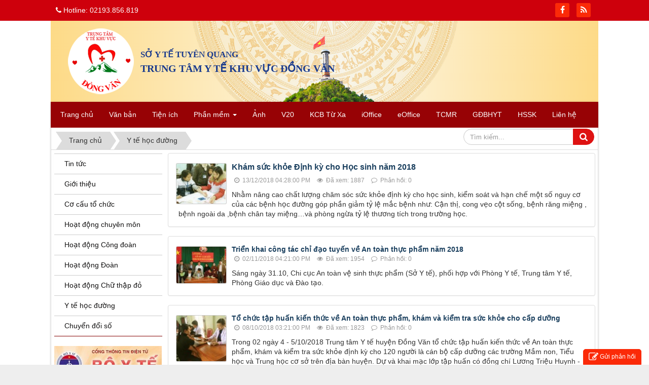

--- FILE ---
content_type: text/html; charset=utf-8
request_url: http://ttytdongvan.org.vn/y-te-hoc-duong/
body_size: 8252
content:
<!DOCTYPE html>
	<html lang="vi" xmlns="http://www.w3.org/1999/xhtml" prefix="og: http://ogp.me/ns#">
	<head>
<title>Trung tâm Y tế huyện Đồng Văn</title>
<meta name="description" content="Y tế học đường - Viewcat - Tin Tức - http&#x3A;&#x002F;&#x002F;ttytdongvan.org.vn&#x002F;y-te-hoc-duong&#x002F;" />
<meta name="author" content="Trung tâm Y tế Đồng Văn" />
<meta name="copyright" content="Trung tâm Y tế Đồng Văn &#91;ahquangit@gmail.com&#93;" />
<meta name="robots" content="index, archive, follow, noodp" />
<meta name="googlebot" content="index,archive,follow,noodp" />
<meta name="msnbot" content="all,index,follow" />
<meta name="generator" content="NukeViet v4.0" />
<meta name="viewport" content="width=device-width, initial-scale=1" />
<meta http-equiv="Content-Type" content="text/html; charset=utf-8" />
<meta property="og:title" content="Y tế học đường" />
<meta property="og:type" content="website" />
<meta property="og:description" content="Y tế học đường - Viewcat - Tin Tức - http&#x3A;&#x002F;&#x002F;ttytdongvan.org.vn&#x002F;y-te-hoc-duong&#x002F;" />
<meta property="og:site_name" content="Trung tâm Y tế Đồng Văn" />
<meta property="og:url" content="http://ttytdongvan.org.vn/y-te-hoc-duong/" />
<link rel="shortcut icon" href="/uploads/favicon_1.ico">
<link rel="canonical" href="http://ttytdongvan.org.vn/y-te-hoc-duong/">
<link rel="alternate" href="/rss/" title="Tin Tức" type="application/rss+xml">
<link rel="alternate" href="/rss/tin-tuc/" title="Tin Tức - Tin tức" type="application/rss+xml">
<link rel="alternate" href="/rss/gioi-thieu/" title="Tin Tức - Giới thiệu" type="application/rss+xml">
<link rel="alternate" href="/rss/Co-cau-to-chuc/" title="Tin Tức - Cơ cấu tổ chức" type="application/rss+xml">
<link rel="alternate" href="/rss/hoat-dong-chuyen-mon/" title="Tin Tức - Hoạt động chuyên môn" type="application/rss+xml">
<link rel="alternate" href="/rss/hoat-dong-cong-doan/" title="Tin Tức - Hoạt động Công đoàn" type="application/rss+xml">
<link rel="alternate" href="/rss/hoat-dong-doan/" title="Tin Tức - Hoạt động Đoàn" type="application/rss+xml">
<link rel="alternate" href="/rss/hoat-dong-chu-thap-do/" title="Tin Tức - Hoạt động Chữ thập đỏ" type="application/rss+xml">
<link rel="alternate" href="/rss/y-te-hoc-duong/" title="Tin Tức - Y tế học đường" type="application/rss+xml">
<link rel="alternate" href="/rss/chuyen-doi-so/" title="Tin Tức - Chuyển đổi số" type="application/rss+xml">
<link rel="StyleSheet" href="/assets/css/font-awesome.min.css">
<link rel="StyleSheet" href="/themes/default/css/bootstrap.min.css">
<link rel="StyleSheet" href="/themes/default/css/style.css">
<link rel="StyleSheet" href="/themes/default/css/style.responsive.css">
<link rel="StyleSheet" href="/themes/default/css/news.css">
<link rel="stylesheet" type="text/css"	href="/themes/default/css/jquery.metisMenu.css" />
<link rel="StyleSheet" href="/themes/default/css/contact.css">
	</head>
	<body>
	<noscript>
		<div class="alert alert-danger">Trình duyệt của bạn đã tắt chức năng hỗ trợ JavaScript.<br />Website chỉ làm việc khi bạn bật nó trở lại.<br />Để tham khảo cách bật JavaScript, hãy click chuột <a href="http://wiki.nukeviet.vn/support:browser:enable_javascript">vào đây</a>!</div>
	</noscript>
    <div class="body-bg">
	<div class="wraper">
		<header>
			<div class="container">
				<div id="header" class="row">
				    <div class="logo col-xs-24 col-sm-24 col-md-8">
                        <a title="Trung tâm Y tế Đồng Văn" href="/"><img src="/uploads/logo_ttytdv_2.png" width="136" height="136" alt="Trung tâm Y tế Đồng Văn" /></a> 
                                                <h1>Trung tâm Y tế Đồng Văn</h1>
                        <h2></h2>
                    </div> 
                    <div class="col-xs-24 col-sm-24 col-md-16">
                    <h3 class="text-banner pTop5" style="font-size:17px;font-family:Time new Romand;">SỞ Y TẾ TUYÊN QUANG</h3>
                    <h2 class="text-banner mTop5">TRUNG TÂM Y TẾ KHU VỰC ĐỒNG VĂN</H2>
                    </div>
				</div>
			</div> 
		</header>
		<nav class="second-nav" id="menusite">
			<div class="container">
				<div class="row">
                    <div class="bg box-shadow">
					<div class="navbar navbar-default navbar-static-top" role="navigation">
	<div class="navbar-header">
		<button type="button" class="navbar-toggle" data-toggle="collapse" data-target="#menu-site-default">
			<span class="sr-only">&nbsp;</span>
			<span class="icon-bar">&nbsp;</span>
			<span class="icon-bar">&nbsp;</span>
			<span class="icon-bar">&nbsp;</span>
		</button>
	</div>
	<div class="collapse navbar-collapse" id="menu-site-default">
        <ul class="nav navbar-nav">
			<li>
			    <a class="home" title="Trang chủ" href="/">Trang chủ</a>
			</li>
			            <li  rol="presentation">
                <a class="dropdown-toggle"  href="/laws/" role="button" aria-expanded="false" title="Văn bản" >Văn bản</a>
			</li>
            <li  rol="presentation">
                <a class="dropdown-toggle"  href="/download/" role="button" aria-expanded="false" title="Tiện ích" >Tiện ích</a>
			</li>
            <li  class="dropdown" rol="presentation">
                <a class="dropdown-toggle"  href="http://ttytdongvan.org.vn" role="button" aria-expanded="false" title="Phần mềm" >Phần mềm <strong class="caret">&nbsp;</strong></a>
                                <ul class="dropdown-menu">
	    <li >
        <a href="https://drive.google.com/file/d/1EeEZZM3F8psUXyOCgYsSmfLJ16mro5WC/view?usp=sharing" title="Phần mềm chuyển đổi PDF sang Word" >Phần mềm chuyển đổi PDF sang Word</a>
    </li>
    <li >
        <a href="https://donthuocquocgia.vn" title="Đơn thuốc quốc gia" >Đơn thuốc quốc gia</a>
    </li>
</ul>
			</li>
            <li  rol="presentation">
                <a class="dropdown-toggle"  href="/photos/" role="button" aria-expanded="false" title="Ảnh" >Ảnh</a>
			</li>
            <li  rol="presentation">
                <a class="dropdown-toggle"  href="https://v20.ytecoso.vn/login" role="button" aria-expanded="false" title="V20" >V20</a>
			</li>
            <li  rol="presentation">
                <a class="dropdown-toggle"  href="https://bacsichomoinha.ehealth.gov.vn/dang-nhap" role="button" aria-expanded="false" title="KCB Từ Xa" >KCB Từ Xa</a>
			</li>
            <li  rol="presentation">
                <a class="dropdown-toggle"  href="https://sythagiang.vnptioffice.vn" role="button" aria-expanded="false" title="iOffice" >iOffice</a>
			</li>
            <li  rol="presentation">
                <a class="dropdown-toggle"  href="https://qlvb.tuyenquang.gov.vn" role="button" aria-expanded="false" title="eOffice" >eOffice</a>
			</li>
            <li  rol="presentation">
                <a class="dropdown-toggle"  href="http://tiemchung.vncdc.gov.vn" role="button" aria-expanded="false" title="TCMR" >TCMR</a>
			</li>
            <li  rol="presentation">
                <a class="dropdown-toggle"  href="http://gdbhyt.baohiemxahoi.gov.vn" role="button" aria-expanded="false" title="GĐBHYT" >GĐBHYT</a>
			</li>
            <li  rol="presentation">
                <a class="dropdown-toggle"  href="https://hososuckhoe.com.vn" role="button" aria-expanded="false" title="HSSK" >HSSK</a>
			</li>
            <li  rol="presentation">
                <a class="dropdown-toggle"  href="/contact/" role="button" aria-expanded="false" title="Liên hệ" >Liên hệ</a>
			</li>
         </ul>
	</div>
</div>
                    </div>
				</div>
			</div>
		</nav>
        <nav class="header-nav">
            <div class="container">
                <div class="personalArea">
                </div>
                <div class="social-icons">
                <span class="visible-xs-inline-block"><a title="Chúng tôi trên mạng xã hội" class="pointer button" data-toggle="tip" data-target="#socialList" data-click="y"><em class="fa fa-share-alt fa-lg"></em><span class="hidden">Chúng tôi trên mạng xã hội</span></a></span>
<div id="socialList" class="content">
<h3 class="visible-xs-inline-block">Chúng tôi trên mạng xã hội</h3>
<ul class="socialList">
		<li><a href="http://www.facebook.com/ttytdongvan" target="_blank"><i class="fa fa-facebook">&nbsp;</i></a></li>
		<li><a href="/feeds/"><i class="fa fa-rss">&nbsp;</i></a></li>
</ul>
</div>
                </div>
                <div class="contactDefault">
                <span class="visible-xs-inline-block"><a title="Thông tin liên hệ" class="pointer button" data-toggle="tip" data-target="#contactList" data-click="y"><em class="icon-old-phone icon-lg"></em><span class="hidden">Thông tin liên hệ</span></a></span>
<div id="contactList" class="content">
<h3 class="visible-xs-inline-block">Thông tin liên hệ</h3>
<ul class="contactList">
<li><em class="fa fa-phone"></em>&nbsp;Hotline&#x3A; 02193.856.819</li>
</ul>
</div>
                </div>
                <div id="tip" data-content="">
                    <div class="bg"></div>
                </div>
            </div>
        </nav>
		<section>
			<div class="container" id="body">
                <nav class="third-nav">
    				<div class="row">
                        <div class="bg">
                        <div class="clearfix">
                            <div class="col-xs-24 col-sm-18 col-md-18">
                                                                <div class="breadcrumbs-wrap">
                                	<div class="display">
                                		<a class="show-subs-breadcrumbs hidden" href="#" onclick="showSubBreadcrumbs(this, event);"><em class="fa fa-lg fa-angle-right"></em></a>
		                                <ul class="breadcrumbs list-none"></ul>
									</div>
									<ul class="subs-breadcrumbs"></ul>
	                                <ul class="temp-breadcrumbs hidden">
	                                    <li itemscope itemtype="http://data-vocabulary.org/Breadcrumb"><a href="/" itemprop="url" title="Trang chủ"><span itemprop="title">Trang chủ</span></a></li>
	                                    <li itemscope itemtype="http://data-vocabulary.org/Breadcrumb"><a href="/y-te-hoc-duong/" itemprop="url" title="Y tế học đường"><span class="txt" itemprop="title">Y tế học đường</span></a></li>
	                                </ul>
								</div>
                            </div>
                            <div class="headerSearch col-xs-24 col-sm-6 col-md-6">
                                <div class="input-group">
                                    <input type="text" class="form-control" maxlength="60" placeholder="Tìm kiếm..."><span class="input-group-btn"><button type="button" class="btn btn-info" data-url="/index.php?language=vi&amp;nv=seek&q=" data-minlength="3" data-click="y"><em class="fa fa-search fa-lg"></em></button></span>
                                </div>
                            </div>
                        </div>
                        </div>
                    </div>
                </nav>
<div class="row">
</div>
<div class="row">
    <div class="col-sm-18 col-md-19 col-sm-push-6 col-md-push-5">
<div class="news_column">
		<div class="panel panel-default">
		<div class="panel-body featured">
						<a href="/y-te-hoc-duong/kham-suc-khoe-dinh-ky-cho-hoc-sinh-nam-2018-92.html" title="Khám sức khỏe Định kỳ cho Học sinh năm 2018"><img  alt="Khám sức khỏe Định kỳ cho Học sinh năm 2018" src="/assets/news/2018_12/2.jpeg" width="100" class="img-thumbnail pull-left imghome" /></a>
			<h2>
				<a href="/y-te-hoc-duong/kham-suc-khoe-dinh-ky-cho-hoc-sinh-nam-2018-92.html" title="Khám sức khỏe Định kỳ cho Học sinh năm 2018">Khám sức khỏe Định kỳ cho Học sinh năm 2018</a>
			</h2>
			<div class="text-muted">
				<ul class="list-unstyled list-inline">
					<li>
						<em class="fa fa-clock-o">&nbsp;</em> 13/12/2018 04:28:00 PM
					</li>
					<li>
						<em class="fa fa-eye">&nbsp;</em> Đã xem: 1887
					</li>
										<li>
						<em class="fa fa-comment-o">&nbsp;</em> Phản hồi: 0
					</li>
				</ul>
			</div>
			<p>
				Nhằm nâng cao chất lượng chăm sóc sức khỏe định kỳ cho học sinh, kiểm soát và hạn chế một số nguy cơ của các bệnh học đường góp phần giảm tỷ lệ mắc bệnh như: Cận thị, cong vẹo cột sống, bệnh răng miệng , bệnh ngoài da ,bệnh chân tay miệng…và phòng ngừa tỷ lệ thương tích trong trường học.
			</p>
		</div>
	</div>
		<div class="panel panel-default">
		<div class="panel-body">
						<a href="/y-te-hoc-duong/trien-khai-cong-tac-chi-dao-tuyen-ve-an-toan-thuc-pham-nam-2018-89.html" title="Triển khai công tác chỉ đạo tuyến về An toàn thực phẩm năm 2018"><img  alt="Triển khai công tác chỉ đạo tuyến về An toàn thực phẩm năm 2018" src="/assets/news/2018_11/20181031_091313.jpg" width="100" class="img-thumbnail pull-left imghome" /></a>
			<h3>
				<a href="/y-te-hoc-duong/trien-khai-cong-tac-chi-dao-tuyen-ve-an-toan-thuc-pham-nam-2018-89.html" title="Triển khai công tác chỉ đạo tuyến về An toàn thực phẩm năm 2018">Triển khai công tác chỉ đạo tuyến về An toàn thực phẩm năm 2018</a>
			</h3>
			<div class="text-muted">
				<ul class="list-unstyled list-inline">
					<li><em class="fa fa-clock-o">&nbsp;</em> 02/11/2018 04:21:00 PM</li>
					<li><em class="fa fa-eye">&nbsp;</em> Đã xem: 1954</li>
										<li><em class="fa fa-comment-o">&nbsp;</em> Phản hồi: 0</li>
				</ul>
			</div>
			<p>
				Sáng ngày 31.10, Chi cục An toàn vệ sinh thực phẩm (Sở Y tế), phối hợp với Phòng Y tế, Trung tâm Y tế, Phòng Giáo dục và Đào tạo.
			</p>
		</div>
	</div>
	<div class="panel panel-default">
		<div class="panel-body">
						<a href="/y-te-hoc-duong/to-chuc-tap-huan-kien-thuc-ve-an-toan-thuc-pham-kham-va-kiem-tra-suc-khoe-cho-cap-duong-87.html" title="Tổ chức tập huấn kiến thức về An toàn thực phẩm, khám và kiểm tra sức khỏe cho cấp dưỡng"><img  alt="img 5620" src="/assets/news/2018_10/img_5620_1.jpg" width="100" class="img-thumbnail pull-left imghome" /></a>
			<h3>
				<a href="/y-te-hoc-duong/to-chuc-tap-huan-kien-thuc-ve-an-toan-thuc-pham-kham-va-kiem-tra-suc-khoe-cho-cap-duong-87.html" title="Tổ chức tập huấn kiến thức về An toàn thực phẩm, khám và kiểm tra sức khỏe cho cấp dưỡng">Tổ chức tập huấn kiến thức về An toàn thực phẩm, khám và kiểm tra sức khỏe cho cấp dưỡng</a>
			</h3>
			<div class="text-muted">
				<ul class="list-unstyled list-inline">
					<li><em class="fa fa-clock-o">&nbsp;</em> 08/10/2018 03:21:00 PM</li>
					<li><em class="fa fa-eye">&nbsp;</em> Đã xem: 1823</li>
										<li><em class="fa fa-comment-o">&nbsp;</em> Phản hồi: 0</li>
				</ul>
			</div>
			<p>
				Trong 02 ngày 4 - 5/10/2018 Trung tâm Y tế huyện Đồng Văn tổ chức tập huấn kiến thức về An toàn thực phẩm, khám và kiểm tra sức khỏe định kỳ cho 120 người là cán bộ cấp dưỡng các trường Mầm non, Tiểu học và Trung học cơ sở trên địa bàn huyện. Dự và khai mạc lớp tập huấn có đồng chí Lương Triệu Huynh - Phó Giám đốc Trung tâm Y tế huyện.
			</p>
		</div>
	</div>
	<div class="panel panel-default">
		<div class="panel-body">
						<a href="/y-te-hoc-duong/kiem-tra-cong-tac-y-te-truong-hoc-va-danh-gia-dieu-kien-bao-dam-attp-bep-an-tap-the-cac-truong-hoc-tren-dia-ban-huyen-dong-van-63.html" title="Kiểm tra công tác Y tế trường học và đánh giá điều kiện bảo đảm ATTP bếp ăn tập thể các trường học trên địa bàn huyện Đồng Văn"><img  alt="Screenshot 20180511 153452" src="/assets/news/2018_05/screenshot_20180511-153452.png" width="100" class="img-thumbnail pull-left imghome" /></a>
			<h3>
				<a href="/y-te-hoc-duong/kiem-tra-cong-tac-y-te-truong-hoc-va-danh-gia-dieu-kien-bao-dam-attp-bep-an-tap-the-cac-truong-hoc-tren-dia-ban-huyen-dong-van-63.html" title="Kiểm tra công tác Y tế trường học và đánh giá điều kiện bảo đảm ATTP bếp ăn tập thể các trường học trên địa bàn huyện Đồng Văn">Kiểm tra công tác Y tế trường học và đánh giá điều kiện bảo đảm ATTP bếp ăn tập thể các trường học trên địa bàn huyện Đồng Văn</a>
			</h3>
			<div class="text-muted">
				<ul class="list-unstyled list-inline">
					<li><em class="fa fa-clock-o">&nbsp;</em> 16/05/2018 07:48:00 AM</li>
					<li><em class="fa fa-eye">&nbsp;</em> Đã xem: 1979</li>
										<li><em class="fa fa-comment-o">&nbsp;</em> Phản hồi: 0</li>
				</ul>
			</div>
			<p>
				Thực hiện Kế hoạch số 125/KH-UBND, ngày 30/3/2018 của Ban Chỉ đạo SSKND huyện Đồng Văn, về việc Kiểm tra công tác Y tế trường học và đánh giá điều kiện bảo đảm ATTP bếp ăn tập thể các trường học trên địa bàn huyện Đồng Văn.
			</p>
		</div>
	</div>
	<div class="panel panel-default">
		<div class="panel-body">
						<a href="/y-te-hoc-duong/truyen-thong-phong-chong-ngo-doc-rau-qua-rung-nam-rung-va-phong-chong-mot-so-benh-tai-truong-tieu-hoc-va-thcs-xa-ta-phin-60.html" title="Truyền thông phòng, chống ngộ độc rau, quả rừng, nấm rừng và phòng chống một số bệnh tại Trường Tiểu học và THCS xã Tả Phìn"><img  alt="IMG 4192" src="/assets/news/2018_04/img_4192.jpg" width="100" class="img-thumbnail pull-left imghome" /></a>
			<h3>
				<a href="/y-te-hoc-duong/truyen-thong-phong-chong-ngo-doc-rau-qua-rung-nam-rung-va-phong-chong-mot-so-benh-tai-truong-tieu-hoc-va-thcs-xa-ta-phin-60.html" title="Truyền thông phòng, chống ngộ độc rau, quả rừng, nấm rừng và phòng chống một số bệnh tại Trường Tiểu học và THCS xã Tả Phìn">Truyền thông phòng, chống ngộ độc rau, quả rừng, nấm rừng và phòng chống một số bệnh tại Trường Tiểu học và THCS xã Tả Phìn</a>
			</h3>
			<div class="text-muted">
				<ul class="list-unstyled list-inline">
					<li><em class="fa fa-clock-o">&nbsp;</em> 20/04/2018 10:40:00 AM</li>
					<li><em class="fa fa-eye">&nbsp;</em> Đã xem: 1801</li>
										<li><em class="fa fa-comment-o">&nbsp;</em> Phản hồi: 0</li>
				</ul>
			</div>
			<p>
				Ngày 17/4 Trung tâm Y tế huyện Đồng Văn phối hợp trường Phổ thông dân tộc bán trú Tiểu học và Trung học cơ sở xã Tả Phìn tổ chức buổi truyền thông trực tiếp về phòng, chống ngộ độc thực phẩm, nấm, rau, củ, quả rừng và phòng, chống một số bệnh thường gặp. Bệnh chân tay miệng, bệnh sốt xuất huyết, bệnh về đường hô hấp, quai bị, bệnh tiêu chảy…
			</p>
		</div>
	</div>
	<div class="panel panel-default">
		<div class="panel-body">
						<a href="/y-te-hoc-duong/to-chuc-kham-suc-khoe-dinh-ky-cho-hoc-sinh-nam-2017-53.html" title="Tổ chức khám sức khỏe định kỳ cho học sinh năm 2017"><img  alt="IMG 3830" src="/assets/news/2017_10/img_3830.jpg" width="100" class="img-thumbnail pull-left imghome" /></a>
			<h3>
				<a href="/y-te-hoc-duong/to-chuc-kham-suc-khoe-dinh-ky-cho-hoc-sinh-nam-2017-53.html" title="Tổ chức khám sức khỏe định kỳ cho học sinh năm 2017">Tổ chức khám sức khỏe định kỳ cho học sinh năm 2017</a>
			</h3>
			<div class="text-muted">
				<ul class="list-unstyled list-inline">
					<li><em class="fa fa-clock-o">&nbsp;</em> 16/10/2017 03:06:00 PM</li>
					<li><em class="fa fa-eye">&nbsp;</em> Đã xem: 1849</li>
										<li><em class="fa fa-comment-o">&nbsp;</em> Phản hồi: 0</li>
				</ul>
			</div>
			<p>
				Nhằm nâng cao chất lượng chăm sóc sức khỏe học sinh, kiểm soát và hạn chế một số nguy cơ của các bệnh học đường góp phần giảm tỷ lệ mắc bệnh như: Cận thị, cong vẹo cột sống, bệnh răng miệng , bệnh ngoài da ,bệnh chân tay miệng…và giảm tỷ lệ thương tích trong trường học.
			</p>
		</div>
	</div>
</div>
<hr/>
<h4>Các tin khác</h4>
<ul class="related">
		<li>
		<em class="fa fa-angle-right">&nbsp;</em><a href="/y-te-hoc-duong/tap-huan-kien-thuc-ve-attp-va-kham-suc-khoe-dinh-ky-cho-nhan-vien-cap-duong-cac-truong-hoc-huyen-dong-van-49.html" title="Tập huấn kiến thức về ATTP và khám sức khỏe định kỳ cho nhân viên cấp dưỡng các trường học huyện Đồng Văn">Tập huấn kiến thức về ATTP và khám sức khỏe định kỳ cho nhân viên cấp dưỡng các trường học huyện Đồng Văn <em>(20/09/2017) </em></a>
	</li>
	<li>
		<em class="fa fa-angle-right">&nbsp;</em><a href="/y-te-hoc-duong/tap-huan-trien-khai-thong-tu-lien-tich-so-13-tt-byt-bgddt-20.html" title="Tập huấn triển khai Thông tư liên tịch số 13&#x002F;TT-BYT-BGDĐT">Tập huấn triển khai Thông tư liên tịch số 13&#x002F;TT-BYT-BGDĐT <em>(28/09/2016) </em></a>
	</li>
	<li>
		<em class="fa fa-angle-right">&nbsp;</em><a href="/y-te-hoc-duong/trung-tam-y-te-huyen-dong-van-to-chuc-kham-suc-khoe-dinh-ky-cho-hoc-sinh-14.html" title="Trung tâm Y tế huyện Đồng Văn tổ chức khám sức khỏe định kỳ cho học sinh">Trung tâm Y tế huyện Đồng Văn tổ chức khám sức khỏe định kỳ cho học sinh <em>(04/11/2015) </em></a>
	</li>
</ul>
<div class="clearfix"></div>
<div class="text-center">
	<ul class="pagination"><li class="disabled"><a href="#">&laquo;</a></li><li class="active"><a href="#">1</a></li><li><a rel="next" title="Y tế học đường  -  Trang 2" href="/y-te-hoc-duong/page-2/">2</a></li><li><a rel="next" title="Y tế học đường  -  Trang 2" href="/y-te-hoc-duong/page-2/">&raquo;</a></li></ul>
</div>
    </div>
	<div class="col-sm-6 col-md-5 col-sm-pull-18 col-md-pull-19">
<div class="clearfix panel metismenu">
	<aside class="sidebar">
		<nav class="sidebar-nav">
			<ul id="menu_3">
								<li>
					<a href="/tin-tuc/" title="Tin tức">Tin tức</a>
				</li>
				<li>
					<a href="/gioi-thieu/" title="Giới thiệu">Giới thiệu</a>
				</li>
				<li>
					<a href="/Co-cau-to-chuc/" title="Cơ cấu tổ chức">Cơ cấu tổ chức</a>
				</li>
				<li>
					<a href="/hoat-dong-chuyen-mon/" title="Hoạt động chuyên môn">Hoạt động chuyên môn</a>
				</li>
				<li>
					<a href="/hoat-dong-cong-doan/" title="Hoạt động Công đoàn">Hoạt động Công đoàn</a>
				</li>
				<li>
					<a href="/hoat-dong-doan/" title="Hoạt động Đoàn">Hoạt động Đoàn</a>
				</li>
				<li>
					<a href="/hoat-dong-chu-thap-do/" title="Hoạt động Chữ thập đỏ">Hoạt động Chữ thập đỏ</a>
				</li>
				<li>
					<a href="/y-te-hoc-duong/" title="Y tế học đường">Y tế học đường</a>
				</li>
				<li>
					<a href="/chuyen-doi-so/" title="Chuyển đổi số">Chuyển đổi số</a>
				</li>
			</ul>
		</nav>
	</aside>
</div>
<div class="nv-block-banners">
		<a href="/index.php?language=vi&amp;nv=banners&amp;op=click&amp;id=2" onclick="this.target='_blank'" title="Bộ Y tế"> <img alt="Bộ Y tế" src="/uploads/banners/bo-y-te.jpg" width="212" height="71" /> </a>
</div><div class="nv-block-banners">
		<a href="/index.php?language=vi&amp;nv=banners&amp;op=click&amp;id=5" onclick="this.target='_blank'" title="Sở Y tế"> <img alt="Sở Y tế" src="/uploads/banners/so-y-te.png" width="212" height="69" /> </a>
</div><div class="nv-block-banners">
		<a href="/index.php?language=vi&amp;nv=banners&amp;op=click&amp;id=6" onclick="this.target='_blank'" title="UBND tỉnh"> <img alt="UBND tỉnh" src="/uploads/banners/ubnd-tinh.png" width="212" height="62" /> </a>
</div><div class="nv-block-banners">
		<a href="/index.php?language=vi&amp;nv=banners&amp;op=click&amp;id=7" onclick="this.target='_blank'" title="TCYT"> <img alt="TCYT" src="/uploads/banners/tcyt.png" width="212" height="69" /> </a>
</div><div class="nv-block-banners">
		<a href="/index.php?language=vi&amp;nv=banners&amp;op=click&amp;id=8" onclick="this.target='_blank'" title="PM QL YTXP"> <img alt="PM QL YTXP" src="/uploads/banners/ytxp.png" width="212" height="73" /> </a>
</div>
<ul class="counter list-none display-table">
	<li><span><em class="fa fa-bolt fa-lg fa-horizon"></em>Đang truy cập</span><span>12</span></li>
    <li><span><em class="fa fa-filter fa-lg fa-horizon margin-top-lg"></em>Hôm nay</span><span class="margin-top-lg">1,826</span></li>
	<li><span><em class="fa fa-calendar-o fa-lg fa-horizon"></em>Tháng hiện tại</span><span>68,909</span></li>
	<li><span><em class="fa fa-bars fa-lg fa-horizon"></em>Tổng lượt truy cập</span><span>3,518,877</span></li>
</ul>
	</div>
</div>
<div class="row">
</div>
                </div>
            </section>
        </div>
        <footer id="footer">
            <div class="wraper">
                <div class="container">
                    <div class="row">
                        <div class="col-xs-24 col-sm-24 col-md-6">
                            <div class="panel-body">
    <h3>Tin tức mới cập nhật</h3>
    <section><ul>
		<li class="clearfix">
				<a href="/tin-tuc/benh-vien-phu-san-trung-uong-trao-tien-ho-tro-lam-nha-cho-vien-chuc-tram-y-te-299.html" title="Bệnh viện phụ sản Trung ương trao tiền hỗ trợ làm nhà cho viên chức  Trạm y tế"><img src="/assets/news/0c9fe846e8f967a73ee8.jpg" alt="Bệnh viện phụ sản Trung ương trao tiền hỗ trợ làm nhà cho viên chức  Trạm y tế" width="70" class="img-thumbnail pull-left"/></a>
		<a  class="show" href="/tin-tuc/benh-vien-phu-san-trung-uong-trao-tien-ho-tro-lam-nha-cho-vien-chuc-tram-y-te-299.html" data-content="" data-img="/assets/news/0c9fe846e8f967a73ee8.jpg" data-rel="block_tooltip">Bệnh viện phụ sản Trung ương trao tiền hỗ trợ làm nhà cho viên chức  Trạm y tế</a>
	</li>
	<li class="clearfix">
				<a href="/tin-tuc/hoi-nghi-truc-tuyen-tong-ket-cong-tac-y-te-nam-2025-va-trien-khai-cac-nhiem-vu-trong-tam-cua-nam-2026-298.html" title="Hội nghị trực tuyến tổng kết công tác Y tế năm 2025 và triển khai các nhiệm vụ trọng tâm của năm 2026"><img src="/assets/news/2025_12/17294213980637030521.jpg" alt="Hội nghị trực tuyến tổng kết công tác Y tế năm 2025 và triển khai các nhiệm vụ trọng tâm của năm 2026" width="70" class="img-thumbnail pull-left"/></a>
		<a  class="show" href="/tin-tuc/hoi-nghi-truc-tuyen-tong-ket-cong-tac-y-te-nam-2025-va-trien-khai-cac-nhiem-vu-trong-tam-cua-nam-2026-298.html" data-content="" data-img="/assets/news/2025_12/17294213980637030521.jpg" data-rel="block_tooltip">Hội nghị trực tuyến tổng kết công tác Y tế năm 2025 và triển khai các nhiệm vụ trọng tâm của năm 2026</a>
	</li>
	<li class="clearfix">
				<a href="/tin-tuc/trung-tam-y-te-khu-vuc-dong-van-to-chuc-thuc-hien-quyet-dinh-cua-ubnd-ve-sap-xep-chuyen-giao-cac-tram-y-te-phong-kham-da-khoa-khu-vuc-thuoc-so-y-te-ve-uy-ban-nhan-dan-xa-quan-ly-297.html" title="Trung tâm Y tế khu vực Đồng Văn tổ chức thực hiện Quyết định của UBND về sắp xếp, chuyển giao các Trạm Y tế, Phòng khám đa khoa khu vực thuộc Sở Y tế về Uỷ ban nhân dân xã quản lý."><img src="/assets/news/2025_12/4b2254fa7c2ff371aa3e.jpg" alt="Trung tâm Y tế khu vực Đồng Văn tổ chức thực hiện Quyết định của UBND về sắp xếp, chuyển giao các Trạm Y tế, Phòng khám đa khoa khu vực thuộc Sở Y tế về Uỷ ban nhân dân xã quản lý." width="70" class="img-thumbnail pull-left"/></a>
		<a  class="show" href="/tin-tuc/trung-tam-y-te-khu-vuc-dong-van-to-chuc-thuc-hien-quyet-dinh-cua-ubnd-ve-sap-xep-chuyen-giao-cac-tram-y-te-phong-kham-da-khoa-khu-vuc-thuoc-so-y-te-ve-uy-ban-nhan-dan-xa-quan-ly-297.html" data-content="" data-img="/assets/news/2025_12/4b2254fa7c2ff371aa3e.jpg" data-rel="block_tooltip">Trung tâm Y tế khu vực Đồng Văn tổ chức thực hiện Quyết định của UBND về sắp xếp, chuyển giao các Trạm Y tế, Phòng khám đa khoa khu vực thuộc Sở Y tế về Uỷ ban nhân dân xã quản lý.</a>
	</li>
</ul>

</section>
</div>

                        </div>
                        <div class="col-xs-24 col-sm-24 col-md-10">
                            <div class="panel-body">
    <h3>Liên kết Website</h3>
    <section><ul>	<li><a href="http://bvbacquang.vn" target="_blank">&gt; Bệnh viện Đa khoa Khu vực Bắc Quang</a></li>	<li><a href="http://benhvienvixuyen.org.vn" target="_blank">&gt; Bệnh viện Đa khoa Vị Xuyên</a></li>	<li><a href="http://bvdkquangbinh.org.vn" target="_blank">&gt; Bệnh viện Đa khoa Quang Bình</a></li>	<li><a href="http://bvdkbacme.org.vn" target="_blank">&gt; Bệnh viện Đa khoa Bắc Mê</a></li>	<li><a href="http://bvdkkvyenminh.vn" target="_blank">&gt; Bệnh viện Đa khoa Khu vực Yên Minh</a></li>	<li><a href="http://trungtamytebacquang.org.vn" target="_blank">&gt; Trung tâm Y tế Bắc Quang</a></li></ul></section>
</div>

                        </div>
                        <div class="col-xs-24 col-sm-24 col-md-80">
                            <div class="panel-body">
    <h3>CỔNG THÔNG TIN TRUNG TÂM Y TẾ KHU VỰC ĐỒNG VĂN</h3>
    <section><ul class="company_info" itemscope itemtype="http://schema.org/LocalBusiness">
<li class="company_name"><span itemprop="name">Bản quyền thuộc Trung tâm Y tế khu vực Đồng Văn</span></li>

<li><em class="fa fa-flag"></em><span>Chịu trách nhiệm: <span itemprop="founder" itemscope itemtype="http://schema.org/Person"><span itemprop="name">BsCKI. Viên Quang Huân</span></span></span></li>
<li><a class="pointer" data-toggle="modal" data-target="#company-map-modal-16"><em class="fa fa-map-marker"></em><span>Địa chỉ: <span itemprop="address" itemscope itemtype="http://schema.org/PostalAddress"><span itemprop="addressLocality" class="company-address">Xã Đồng Văn - Tỉnh Tuyên Quang</span></span></span></a></li>
<li><em class="fa fa-phone"></em><span>Điện thoại: <span itemprop="telephone">02193.856.819</span></span></li>

<li><em class="fa fa-envelope"></em><span>Email: <a href="mailto:tytkvdv.syt@tuyenquang.gov.vn"><span itemprop="email">tytkvdv.syt@tuyenquang.gov.vn</span></a></span></li>

</ul>
<div class="modal fade company-map-modal" id="company-map-modal-16" data-trigger="false">
    <div class="modal-dialog">
        <div class="modal-content">
            <div class="modal-body">
				<div class="company-map" id="company-map-16" data-clat="23.27627723911" data-clng="105.34297637429" data-lat="23.274483504758" data-lng="105.35610846963" data-zoom="13"></div>
            </div>
        </div>
    </div>
</div></section>
</div>

                        </div>
                    </div>
                    <div class="row">
                        <div class="col-xs-24 col-sm-24 col-md-8">
                            <div class="panel-body">
                            </div>
                            <div id="ftip" data-content="">
                                <div class="bg"></div>
                            </div>
                        </div>
                        <div class="col-xs-24 col-sm-24 col-md-16">
                            <div class="panel-body">
<div id="contactButton" class="box-shadow">
    <button type="button" class="ctb btn btn-primary btn-sm" data-module="contact"><em class="fa fa-pencil-square-o"></em>Gửi phản hồi</button>
    <div class="panel panel-primary">
        <div class="panel-heading">
            <button type="button" class="close">&times;</button>
            Gửi phản hồi
        </div>
        <div class="panel-body" data-cs="e14b7b9c5df16357a91308a87d72bc16"></div>
    </div>
</div>

<h4 style="color: rgb(19, 52, 97); text-align: center;">Thiết kế bởi: <a href="https://www.facebook.com/AnhQuang23">MaytinhDucQuan</a><a href="http://www.facebook.com/AnhQuang23">g</a></h4>

                            </div>
                        </div>
                    </div>
                </div>
            </div>
        </footer>
        <nav class="footerNav2">
            <div class="wraper">
                <div class="container">
                    <div class="bttop">
                        <a class="pointer"><em class="fa fa-eject fa-lg"></em></a>
                    </div>
                </div>
            </div>
        </nav>
    </div>
    <!-- SiteModal Required!!! -->
    <div id="sitemodal" class="modal fade" role="dialog">
        <div class="modal-dialog">
            <div class="modal-content">
                <div class="modal-body">
                    <em class="fa fa-spinner fa-spin">&nbsp;</em>
                </div>
                <button type="button" class="close" data-dismiss="modal"><span class="fa fa-times"></span></button>
            </div>
        </div>
    </div>
	<div class="fix_banner_left">
	</div>
	<div class="fix_banner_right">
	</div>
        <div id="timeoutsess" class="chromeframe">
            Bạn đã không sử dụng Site, <a onclick="timeoutsesscancel();" href="#">Bấm vào đây để duy trì trạng thái đăng nhập</a>. Thời gian chờ: <span id="secField"> 60 </span> giây
        </div>
        <div id="openidResult" class="nv-alert" style="display:none"></div>
        <div id="openidBt" data-result="" data-redirect=""></div>
<script src="/assets/js/jquery/jquery.min.js"></script>
<script>var nv_base_siteurl="/",nv_lang_data="vi",nv_lang_interface="vi",nv_name_variable="nv",nv_fc_variable="op",nv_lang_variable="language",nv_module_name="news",nv_func_name="viewcat",nv_is_user=0, nv_my_ofs=7,nv_my_abbr="+07",nv_cookie_prefix="nv4c_b3P91",nv_check_pass_mstime=1738000,nv_area_admin=0,nv_safemode=0,theme_responsive=1;</script>
<script src="/assets/js/language/vi.js"></script>
<script src="/assets/js/global.js"></script>
<script src="/themes/default/js/news.js"></script>
<script src="/themes/default/js/main.js"></script>
<script type="text/javascript" data-show="after">
$(function(){
    checkWidthMenu();
    $(window).resize(checkWidthMenu);
});
</script>
<script type="text/javascript" src="/assets/js/jquery/jquery.metisMenu.js"></script>
<script type="text/javascript">
$(function () {
	$('#menu_3').metisMenu({
        toggle: false
    });
});
</script>
<script type="text/javascript">
$(document).ready(function() {$("[data-rel='block_tooltip'][data-content!='']").tooltip({
	placement: "bottom",
	html: true,
	title: function(){return ( $(this).data('img') == '' ? '' : '<img class="img-thumbnail pull-left margin_image" src="' + $(this).data('img') + '" width="90" />' ) + '<p class="text-justify">' + $(this).data('content') + '</p><div class="clearfix"></div>';}
});});
</script>
<script src="/themes/default/js/contact.js"></script>
<script src="/themes/default/js/bootstrap.min.js"></script>

</body>
</html>